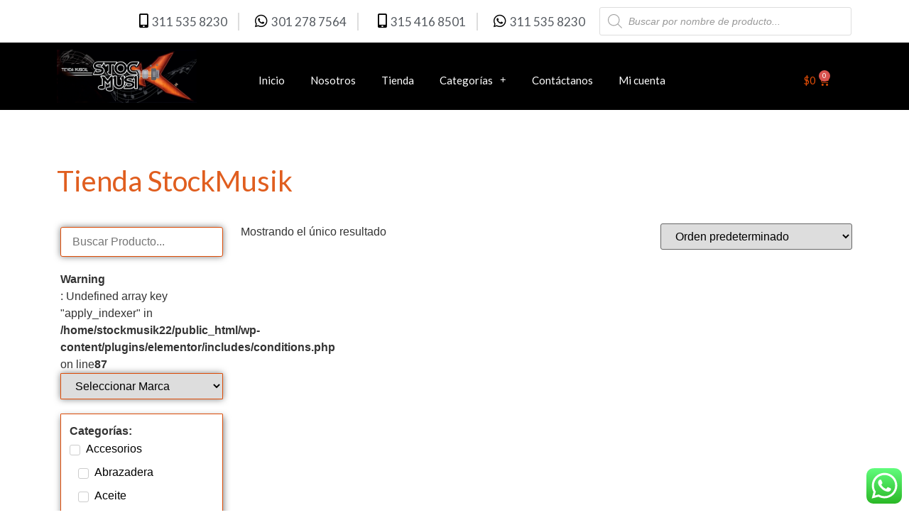

--- FILE ---
content_type: text/css
request_url: https://stockmusik.com.co/wp-content/uploads/elementor/css/post-16.css?ver=1716567388
body_size: 12788
content:
.elementor-16 .elementor-element.elementor-element-5847bce > .elementor-container > .elementor-row > .elementor-column > .elementor-column-wrap > .elementor-widget-wrap{align-content:center;align-items:center;}.elementor-bc-flex-widget .elementor-16 .elementor-element.elementor-element-efab1e6.elementor-column .elementor-column-wrap{align-items:space-evenly;}.elementor-16 .elementor-element.elementor-element-efab1e6.elementor-column.elementor-element[data-element_type="column"] > .elementor-column-wrap.elementor-element-populated > .elementor-widget-wrap{align-content:space-evenly;align-items:space-evenly;}.elementor-16 .elementor-element.elementor-element-efab1e6.elementor-column > .elementor-column-wrap > .elementor-widget-wrap{justify-content:space-evenly;}.elementor-16 .elementor-element.elementor-element-efab1e6 > .elementor-element-populated{transition:background 0.3s, border 0.3s, border-radius 0.3s, box-shadow 0.3s;}.elementor-16 .elementor-element.elementor-element-efab1e6 > .elementor-element-populated > .elementor-background-overlay{transition:background 0.3s, border-radius 0.3s, opacity 0.3s;}.elementor-16 .elementor-element.elementor-element-2e8459b .elementor-icon-list-items:not(.elementor-inline-items) .elementor-icon-list-item:not(:last-child){padding-bottom:calc(30px/2);}.elementor-16 .elementor-element.elementor-element-2e8459b .elementor-icon-list-items:not(.elementor-inline-items) .elementor-icon-list-item:not(:first-child){margin-top:calc(30px/2);}.elementor-16 .elementor-element.elementor-element-2e8459b .elementor-icon-list-items.elementor-inline-items .elementor-icon-list-item{margin-right:calc(30px/2);margin-left:calc(30px/2);}.elementor-16 .elementor-element.elementor-element-2e8459b .elementor-icon-list-items.elementor-inline-items{margin-right:calc(-30px/2);margin-left:calc(-30px/2);}body.rtl .elementor-16 .elementor-element.elementor-element-2e8459b .elementor-icon-list-items.elementor-inline-items .elementor-icon-list-item:after{left:calc(-30px/2);}body:not(.rtl) .elementor-16 .elementor-element.elementor-element-2e8459b .elementor-icon-list-items.elementor-inline-items .elementor-icon-list-item:after{right:calc(-30px/2);}.elementor-16 .elementor-element.elementor-element-2e8459b .elementor-icon-list-item:not(:last-child):after{content:"";border-color:#ddd;}.elementor-16 .elementor-element.elementor-element-2e8459b .elementor-icon-list-items:not(.elementor-inline-items) .elementor-icon-list-item:not(:last-child):after{border-top-style:solid;border-top-width:2px;}.elementor-16 .elementor-element.elementor-element-2e8459b .elementor-icon-list-items.elementor-inline-items .elementor-icon-list-item:not(:last-child):after{border-left-style:solid;}.elementor-16 .elementor-element.elementor-element-2e8459b .elementor-inline-items .elementor-icon-list-item:not(:last-child):after{border-left-width:2px;}.elementor-16 .elementor-element.elementor-element-2e8459b .elementor-icon-list-icon i{color:#000000;}.elementor-16 .elementor-element.elementor-element-2e8459b .elementor-icon-list-icon svg{fill:#000000;}.elementor-16 .elementor-element.elementor-element-2e8459b{--e-icon-list-icon-size:20px;}.elementor-16 .elementor-element.elementor-element-2e8459b .elementor-icon-list-item > .elementor-icon-list-text, .elementor-16 .elementor-element.elementor-element-2e8459b .elementor-icon-list-item > a{font-size:17px;}.elementor-bc-flex-widget .elementor-16 .elementor-element.elementor-element-2da841d.elementor-column .elementor-column-wrap{align-items:center;}.elementor-16 .elementor-element.elementor-element-2da841d.elementor-column.elementor-element[data-element_type="column"] > .elementor-column-wrap.elementor-element-populated > .elementor-widget-wrap{align-content:center;align-items:center;}.elementor-16 .elementor-element.elementor-element-2da841d.elementor-column > .elementor-column-wrap > .elementor-widget-wrap{justify-content:center;}.elementor-16 .elementor-element.elementor-element-5847bce:not(.elementor-motion-effects-element-type-background), .elementor-16 .elementor-element.elementor-element-5847bce > .elementor-motion-effects-container > .elementor-motion-effects-layer{background-color:#FFFFFF;}.elementor-16 .elementor-element.elementor-element-5847bce{transition:background 0.3s, border 0.3s, border-radius 0.3s, box-shadow 0.3s;}.elementor-16 .elementor-element.elementor-element-5847bce > .elementor-background-overlay{transition:background 0.3s, border-radius 0.3s, opacity 0.3s;}.elementor-16 .elementor-element.elementor-element-9757ee7 > .elementor-container > .elementor-row > .elementor-column > .elementor-column-wrap > .elementor-widget-wrap{align-content:center;align-items:center;}.elementor-16 .elementor-element.elementor-element-219ee0e{text-align:left;}.elementor-16 .elementor-element.elementor-element-219ee0e img{width:83%;}.elementor-16 .elementor-element.elementor-element-a2f7ea3 .elementor-menu-toggle{margin-left:auto;background-color:#FFFFFF;font-size:22px;}.elementor-16 .elementor-element.elementor-element-a2f7ea3 .elementor-nav-menu .elementor-item{font-size:15px;}.elementor-16 .elementor-element.elementor-element-a2f7ea3 .elementor-nav-menu--main .elementor-item{color:#FFFFFF;fill:#FFFFFF;padding-left:18px;padding-right:18px;}.elementor-16 .elementor-element.elementor-element-a2f7ea3 .elementor-nav-menu--main .elementor-item:hover,
					.elementor-16 .elementor-element.elementor-element-a2f7ea3 .elementor-nav-menu--main .elementor-item.elementor-item-active,
					.elementor-16 .elementor-element.elementor-element-a2f7ea3 .elementor-nav-menu--main .elementor-item.highlighted,
					.elementor-16 .elementor-element.elementor-element-a2f7ea3 .elementor-nav-menu--main .elementor-item:focus{color:#FFFFFF;fill:#FFFFFF;}.elementor-16 .elementor-element.elementor-element-a2f7ea3 .elementor-nav-menu--dropdown a:hover,
					.elementor-16 .elementor-element.elementor-element-a2f7ea3 .elementor-nav-menu--dropdown a.elementor-item-active,
					.elementor-16 .elementor-element.elementor-element-a2f7ea3 .elementor-nav-menu--dropdown a.highlighted,
					.elementor-16 .elementor-element.elementor-element-a2f7ea3 .elementor-menu-toggle:hover{color:#FFFFFF;}.elementor-16 .elementor-element.elementor-element-a2f7ea3 .elementor-nav-menu--dropdown a:hover,
					.elementor-16 .elementor-element.elementor-element-a2f7ea3 .elementor-nav-menu--dropdown a.elementor-item-active,
					.elementor-16 .elementor-element.elementor-element-a2f7ea3 .elementor-nav-menu--dropdown a.highlighted{background-color:#DD4C07;}.elementor-16 .elementor-element.elementor-element-a2f7ea3 .elementor-nav-menu--dropdown li:not(:last-child){border-style:solid;border-color:rgba(122, 122, 122, 0.16);border-bottom-width:1px;}.elementor-16 .elementor-element.elementor-element-a2f7ea3 div.elementor-menu-toggle{color:#DD4C07;}.elementor-16 .elementor-element.elementor-element-a2f7ea3 div.elementor-menu-toggle svg{fill:#DD4C07;}.elementor-16 .elementor-element.elementor-element-a2f7ea3 div.elementor-menu-toggle:hover{color:#FFFFFF;}.elementor-16 .elementor-element.elementor-element-a2f7ea3 div.elementor-menu-toggle:hover svg{fill:#FFFFFF;}.elementor-16 .elementor-element.elementor-element-a2f7ea3 .elementor-menu-toggle:hover{background-color:#FFFFFF;}.elementor-16 .elementor-element.elementor-element-a2f7ea3 > .elementor-widget-container{padding:11px 0px 0px 0px;}.elementor-16 .elementor-element.elementor-element-085aaaf.elementor-column > .elementor-column-wrap > .elementor-widget-wrap{justify-content:center;}.elementor-16 .elementor-element.elementor-element-01534e6{--main-alignment:right;--divider-style:solid;--subtotal-divider-style:solid;--elementor-remove-from-cart-button:none;--remove-from-cart-button:block;--toggle-button-text-color:#DD4C07;--toggle-button-icon-color:#DD4C07;--toggle-button-background-color:#000000;--toggle-button-border-color:#000000;--toggle-button-border-width:0px;--cart-border-style:none;--menu-cart-subtotal-color:#FFFFFF;--product-price-color:#54595F;--cart-footer-layout:1fr 1fr;--products-max-height-sidecart:calc(100vh - 240px);--products-max-height-minicart:calc(100vh - 385px);--view-cart-button-text-color:#FFFFFF;--view-cart-button-background-color:#DD4C07;--checkout-button-text-color:#FFFFFF;--checkout-button-background-color:#DD4C07;z-index:3;}.elementor-16 .elementor-element.elementor-element-01534e6 .widget_shopping_cart_content{--subtotal-divider-left-width:0;--subtotal-divider-right-width:0;}.elementor-16 .elementor-element.elementor-element-01534e6 .elementor-menu-cart__product-name a{color:#54595F;}.elementor-16 .elementor-element.elementor-element-01534e6 > .elementor-widget-container{padding:13px 0px 0px 0px;}.elementor-16 .elementor-element.elementor-element-9757ee7:not(.elementor-motion-effects-element-type-background), .elementor-16 .elementor-element.elementor-element-9757ee7 > .elementor-motion-effects-container > .elementor-motion-effects-layer{background-color:#000000;}.elementor-16 .elementor-element.elementor-element-9757ee7{transition:background 0.3s, border 0.3s, border-radius 0.3s, box-shadow 0.3s;z-index:2;}.elementor-16 .elementor-element.elementor-element-9757ee7 > .elementor-background-overlay{transition:background 0.3s, border-radius 0.3s, opacity 0.3s;}@media(max-width:1024px){.elementor-16 .elementor-element.elementor-element-a2f7ea3{--e-nav-menu-horizontal-menu-item-margin:calc( 0px / 2 );}.elementor-16 .elementor-element.elementor-element-a2f7ea3 .elementor-nav-menu--main:not(.elementor-nav-menu--layout-horizontal) .elementor-nav-menu > li:not(:last-child){margin-bottom:0px;}.elementor-16 .elementor-element.elementor-element-a2f7ea3 .elementor-nav-menu--main > .elementor-nav-menu > li > .elementor-nav-menu--dropdown, .elementor-16 .elementor-element.elementor-element-a2f7ea3 .elementor-nav-menu__container.elementor-nav-menu--dropdown{margin-top:43px !important;}.elementor-16 .elementor-element.elementor-element-a2f7ea3 > .elementor-widget-container{padding:0px 0px 0px 0px;}}@media(max-width:767px){.elementor-16 .elementor-element.elementor-element-efab1e6{width:100%;}.elementor-16 .elementor-element.elementor-element-2e8459b .elementor-icon-list-items:not(.elementor-inline-items) .elementor-icon-list-item:not(:last-child){padding-bottom:calc(10px/2);}.elementor-16 .elementor-element.elementor-element-2e8459b .elementor-icon-list-items:not(.elementor-inline-items) .elementor-icon-list-item:not(:first-child){margin-top:calc(10px/2);}.elementor-16 .elementor-element.elementor-element-2e8459b .elementor-icon-list-items.elementor-inline-items .elementor-icon-list-item{margin-right:calc(10px/2);margin-left:calc(10px/2);}.elementor-16 .elementor-element.elementor-element-2e8459b .elementor-icon-list-items.elementor-inline-items{margin-right:calc(-10px/2);margin-left:calc(-10px/2);}body.rtl .elementor-16 .elementor-element.elementor-element-2e8459b .elementor-icon-list-items.elementor-inline-items .elementor-icon-list-item:after{left:calc(-10px/2);}body:not(.rtl) .elementor-16 .elementor-element.elementor-element-2e8459b .elementor-icon-list-items.elementor-inline-items .elementor-icon-list-item:after{right:calc(-10px/2);}.elementor-16 .elementor-element.elementor-element-2e8459b{--e-icon-list-icon-size:12px;}.elementor-16 .elementor-element.elementor-element-2e8459b .elementor-icon-list-item > .elementor-icon-list-text, .elementor-16 .elementor-element.elementor-element-2e8459b .elementor-icon-list-item > a{font-size:13px;}.elementor-16 .elementor-element.elementor-element-a1df3e3{width:50%;}.elementor-16 .elementor-element.elementor-element-219ee0e{text-align:left;}.elementor-16 .elementor-element.elementor-element-219ee0e img{width:100%;}.elementor-16 .elementor-element.elementor-element-4f08e9a{width:50%;}.elementor-16 .elementor-element.elementor-element-a2f7ea3 .elementor-nav-menu--main > .elementor-nav-menu > li > .elementor-nav-menu--dropdown, .elementor-16 .elementor-element.elementor-element-a2f7ea3 .elementor-nav-menu__container.elementor-nav-menu--dropdown{margin-top:35px !important;}.elementor-16 .elementor-element.elementor-element-085aaaf{width:100%;}}@media(min-width:768px){.elementor-16 .elementor-element.elementor-element-efab1e6{width:67.016%;}.elementor-16 .elementor-element.elementor-element-2da841d{width:32.893%;}.elementor-16 .elementor-element.elementor-element-a1df3e3{width:22.544%;}.elementor-16 .elementor-element.elementor-element-4f08e9a{width:55.965%;}.elementor-16 .elementor-element.elementor-element-085aaaf{width:20.796%;}}@media(max-width:1024px) and (min-width:768px){.elementor-16 .elementor-element.elementor-element-a1df3e3{width:50%;}.elementor-16 .elementor-element.elementor-element-4f08e9a{width:50%;}.elementor-16 .elementor-element.elementor-element-085aaaf{width:100%;}}

--- FILE ---
content_type: text/css
request_url: https://stockmusik.com.co/wp-content/uploads/elementor/css/post-236.css?ver=1648749538
body_size: 8497
content:
.elementor-236 .elementor-element.elementor-element-501c6a9 .elementor-spacer-inner{--spacer-size:50px;}.elementor-236 .elementor-element.elementor-element-fee2b9a .elementor-heading-title{color:#DD4C07E6;}.elementor-236 .elementor-element.elementor-element-f7ef0f1 > .elementor-element-populated > .elementor-widget-wrap{padding:15px 15px 15px 15px;}.elementor-236 .elementor-element.elementor-element-439c4cc .jet-search-filter__input-wrapper{max-width:100%;}.elementor-236 .elementor-element.elementor-element-439c4cc .jet-search-filter__input{border-style:solid;border-width:1px 1px 1px 1px;border-color:#DD4C07;border-radius:3px 3px 3px 3px;box-shadow:0px 0px 10px 0px rgba(0,0,0,0.5);}.elementor-236 .elementor-element.elementor-element-439c4cc .jet-search-filter__submit > i{font-size:15px;}.elementor-236 .elementor-element.elementor-element-439c4cc .button-icon-position-right .jet-search-filter__submit > i{margin-left:0px;}.elementor-236 .elementor-element.elementor-element-439c4cc .button-icon-position-left .jet-search-filter__submit > i{margin-right:0px;}.elementor-236 .elementor-element.elementor-element-03a1b1e .jet-smart-filters-select.jet-filter{display:block;}.elementor-236 .elementor-element.elementor-element-03a1b1e .jet-smart-filters-hierarchy.jet-filter .jet-select{display:block;}.elementor-236 .elementor-element.elementor-element-03a1b1e .jet-select__control{border-style:solid;border-color:#DD4C07;border-radius:1px 1px 1px 1px;box-shadow:0px 0px 10px 0px rgba(0,0,0,0.5);}.elementor-236 .elementor-element.elementor-element-03a1b1e .jet-filters-group{display:flex;flex-direction:column;margin-top:calc(-10px/2);margin-bottom:calc(-10px/2);}.elementor-236 .elementor-element.elementor-element-03a1b1e .jet-filters-group .jet-filter{margin-top:calc(10px/2);margin-bottom:calc(10px/2);}.elementor-236 .elementor-element.elementor-element-03a1b1e .jet-filter .jet-filters-group{margin-top:calc(-10px/2);margin-bottom:calc(-10px/2);}.elementor-236 .elementor-element.elementor-element-03a1b1e .jet-filter .jet-filters-group .jet-select{margin-top:calc(10px/2);margin-bottom:calc(10px/2);}.elementor-236 .elementor-element.elementor-element-6345320 .jet-checkboxes-list__row{margin-right:calc(7px/2);margin-left:calc(7px/2);padding-top:calc(9px/2);margin-bottom:calc(9px/2);}.elementor-236 .elementor-element.elementor-element-6345320 .jet-list-tree__children{margin-right:calc(7px/2);margin-left:calc(7px/2);padding-left:8px;}.elementor-236 .elementor-element.elementor-element-6345320 .jet-checkboxes-list-wrapper{margin-left:calc(-7px/2);margin-right:calc(-7px/2);margin-top:calc(-9px/2);margin-bottom:calc(-9px/2);}.elementor-236 .elementor-element.elementor-element-6345320 .jet-checkboxes-list__button{color:#000000;background-color:#FFFFFF;}.elementor-236 .elementor-element.elementor-element-6345320 .jet-checkboxes-list__decorator{width:15px;height:15px;min-width:15px;min-height:15px;margin-right:8px;background-color:#FFFFFF;}.elementor-236 .elementor-element.elementor-element-6345320 .jet-checkboxes-list__input:checked ~ .jet-checkboxes-list__button .jet-checkboxes-list__decorator{background-color:#DD4C07;}.elementor-236 .elementor-element.elementor-element-6345320 .jet-checkboxes-list__checked-icon{font-size:12px;}.elementor-236 .elementor-element.elementor-element-6345320 .jet-filter-label{font-weight:600;}.elementor-236 .elementor-element.elementor-element-6345320 .jet-filter+.jet-filter{margin-top:10px;}.elementor-236 .elementor-element.elementor-element-6345320 .jet-select[data-hierarchical="1"] + .jet-select[data-hierarchical="1"]{margin-top:10px;}.elementor-236 .elementor-element.elementor-element-6345320 > .elementor-widget-container{padding:12px 12px 12px 12px;border-style:solid;border-width:1px 1px 1px 1px;border-color:#DD4C07;border-radius:1px 1px 1px 1px;box-shadow:1px 4px 10px 0px rgba(0,0,0,0.5);}.elementor-236 .elementor-element.elementor-element-4024ff0 .jet-smart-filters-select.jet-filter{display:block;}.elementor-236 .elementor-element.elementor-element-4024ff0 .jet-smart-filters-hierarchy.jet-filter .jet-select{display:block;}.elementor-236 .elementor-element.elementor-element-4024ff0 .jet-select__control{border-style:solid;border-width:1px 1px 1px 1px;border-color:#DD4C07;box-shadow:0px 0px 10px 0px rgba(0,0,0,0.5);}.elementor-236 .elementor-element.elementor-element-4024ff0 .jet-filters-group{display:flex;flex-direction:column;margin-top:calc(-10px/2);margin-bottom:calc(-10px/2);}.elementor-236 .elementor-element.elementor-element-4024ff0 .jet-filters-group .jet-filter{margin-top:calc(10px/2);margin-bottom:calc(10px/2);}.elementor-236 .elementor-element.elementor-element-4024ff0 .jet-filter .jet-filters-group{margin-top:calc(-10px/2);margin-bottom:calc(-10px/2);}.elementor-236 .elementor-element.elementor-element-4024ff0 .jet-filter .jet-filters-group .jet-select{margin-top:calc(10px/2);margin-bottom:calc(10px/2);}.elementor-236 .elementor-element.elementor-element-d5037ee .jet-smart-filters-select.jet-filter{display:block;}.elementor-236 .elementor-element.elementor-element-d5037ee .jet-smart-filters-hierarchy.jet-filter .jet-select{display:block;}.elementor-236 .elementor-element.elementor-element-d5037ee .jet-select__control{border-style:solid;border-width:1px 1px 1px 1px;border-color:#DD4C07;box-shadow:0px 0px 10px 0px rgba(0,0,0,0.5);}.elementor-236 .elementor-element.elementor-element-d5037ee .jet-filters-group{display:flex;flex-direction:column;margin-top:calc(-10px/2);margin-bottom:calc(-10px/2);}.elementor-236 .elementor-element.elementor-element-d5037ee .jet-filters-group .jet-filter{margin-top:calc(10px/2);margin-bottom:calc(10px/2);}.elementor-236 .elementor-element.elementor-element-d5037ee .jet-filter .jet-filters-group{margin-top:calc(-10px/2);margin-bottom:calc(-10px/2);}.elementor-236 .elementor-element.elementor-element-d5037ee .jet-filter .jet-filters-group .jet-select{margin-top:calc(10px/2);margin-bottom:calc(10px/2);}.elementor-236 .elementor-element.elementor-element-faa3a30 .jet-active-filters__title{color:#DD4C07;}.elementor-236 .elementor-element.elementor-element-faa3a30 .jet-smart-filters-active{flex-direction:column;}.elementor-236 .elementor-element.elementor-element-faa3a30 .jet-active-filters__list{flex-direction:column;}.elementor-236 .elementor-element.elementor-element-faa3a30 .jet-active-filter{margin-bottom:5px;}.elementor-236 .elementor-element.elementor-element-faa3a30 .jet-active-filter__val{color:#000000;}.elementor-236 .elementor-element.elementor-element-faa3a30 .jet-active-filter__remove{font-size:10px;color:#DD4C07;}.elementor-236 .elementor-element.elementor-element-7cb78e3 .jet-remove-all-filters__button{color:#FFFFFF;background-color:#54595F;}.elementor-236 .elementor-element.elementor-element-7cb78e3 .jet-remove-all-filters__button:hover{color:#FFFFFF;background-color:#DD4C07;}.elementor-236 .elementor-element.elementor-element-55a964a.elementor-wc-products  ul.products{grid-column-gap:24px;grid-row-gap:30px;}.elementor-236 .elementor-element.elementor-element-55a964a.elementor-wc-products ul.products li.product{text-align:center;border-style:solid;border-width:1px 1px 1px 1px;border-radius:4px;padding:0px 0px 0px 0px;border-color:rgba(122, 122, 122, 0.27);}.elementor-236 .elementor-element.elementor-element-55a964a.elementor-wc-products ul.products li.product .woocommerce-loop-product__title, .elementor-236 .elementor-element.elementor-element-55a964a.elementor-wc-products ul.products li.product .woocommerce-loop-category__title{font-size:12px;}.elementor-236 .elementor-element.elementor-element-55a964a.elementor-wc-products ul.products li.product .button{color:#FFFFFF;background-color:#DD4C07E6;margin-top:10px;}.elementor-236 .elementor-element.elementor-element-55a964a.elementor-wc-products ul.products li.product span.onsale{display:block;color:#FFFFFF;background-color:#DD4C07;border-radius:6px;margin:3px;}.elementor-236 .elementor-element.elementor-element-f0563cb{padding:20px 0px 40px 0px;}@media(min-width:768px){.elementor-236 .elementor-element.elementor-element-f7ef0f1{width:22.719%;}.elementor-236 .elementor-element.elementor-element-a278517{width:77.281%;}}@media(max-width:1024px){.elementor-236 .elementor-element.elementor-element-55a964a.elementor-wc-products  ul.products{grid-column-gap:20px;grid-row-gap:40px;}}@media(max-width:767px){.elementor-236 .elementor-element.elementor-element-55a964a.elementor-wc-products  ul.products{grid-column-gap:20px;grid-row-gap:40px;}}